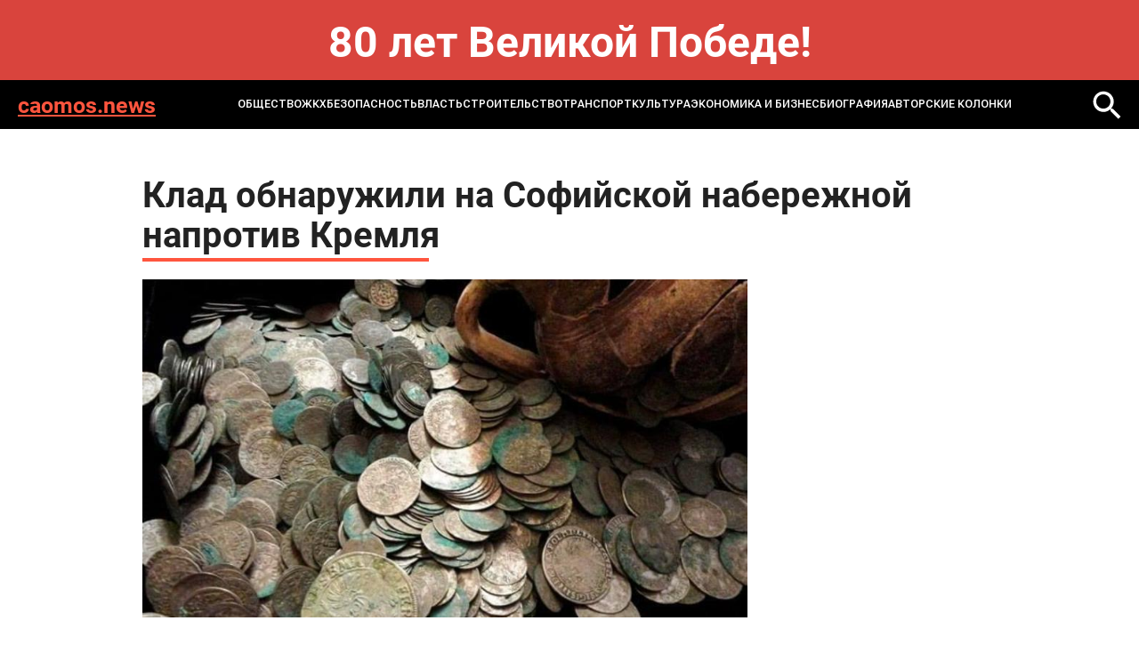

--- FILE ---
content_type: text/html; charset=windows-1251
request_url: https://caomos.news/news/society/klad_obnaruzhili_na_sofiyskoy_naberezhnoy_naprotiv_kremlya/
body_size: 5067
content:
<!DOCTYPE html>
<html lang="ru-ru" dir="ltr">

<head>
	<meta http-equiv="X-UA-Compatible" content="IE=edge" />
	<meta http-equiv="Content-Type" content="text/html; charset=windows-1251" />
<meta name="robots" content="index, follow" />
<meta name="keywords" content="MOS NEWS - онлайн издание, новости Москвы, новости сегодня, новости России, реклама в СМИ" />
<meta name="description" content="MOS NEWS - онлайн издание, новости Москвы, новости сегодня, новости России, реклама в СМИ" />
<link href="/bitrix/templates/caomos.news - 2024/styles.css?1732093286232" type="text/css"  data-template-style="true"  rel="stylesheet" />
<script type="text/javascript">var _ba = _ba || []; _ba.push(["aid", "582ed6863380bcaf2da993a183dc059f"]); _ba.push(["host", "caomos.news"]); (function() {var ba = document.createElement("script"); ba.type = "text/javascript"; ba.async = true;ba.src = (document.location.protocol == "https:" ? "https://" : "http://") + "bitrix.info/ba.js";var s = document.getElementsByTagName("script")[0];s.parentNode.insertBefore(ba, s);})();</script>


	<title>
		Клад обнаружили на Софийской набережной напротив Кремля | Новости mos. news	</title>
	<meta name="format-detection" content="telephone=no">
<meta name="viewport" content="width=device-width, initial-scale=1">
<link rel="shortcut icon" href="/bitrix/templates/caomos.news - 2024/images/favicon.ico" sizes="16x16">
<meta name="viewport" content="width=device-width, initial-scale=1.0">
<link media="all" rel="stylesheet" type="text/css" href="/bitrix/templates/caomos.news - 2024/css/all.css?v=1" />
<link href="/bitrix/templates/caomos.news - 2024/custom.css?v=1" rel="stylesheet" type="text/css" /></head>
<body>
	<div id="panel">
			</div>
<style>
.bnr-line{
	color: #fff; font-size: 48px; text-align:center; padding: 30px 0 ; font-weight: bold; background: #d9443d;
}
@media (max-width: 1024px){
	.bnr-line{
		font-size: 28px;padding: 20px 0 ;
	}
}
</style>
<div class="bnr-line">80 лет Великой Победе!</div>
	<div id="wrapper">

		<header class="header">
			<div class="holder">
				<div class="header-block">
					<a href="/" class="header-logo">caomos.news</a>
					<a href="" class="mob-nav-icon"><span class="mob-nav-block"></span></a>
						<div class="header-nav">
	<ul class="header-nav-list">
					<li class="active">
					<a href="/news/society/">ОБЩЕСТВО</a>
				</li>
							<li class="">
					<a href="/news/zhkkh_i_stroitelstvo/">ЖКХ</a>
				</li>
							<li class="">
					<a href="/news/bezopasnost/">БЕЗОПАСНОСТЬ</a>
				</li>
							<li class="">
					<a href="/news/gorod_i_okrug/">ВЛАСТЬ</a>
				</li>
							<li class="">
					<a href="/news/infrastruktura/">СТРОИТЕЛЬСТВО</a>
				</li>
							<li class="">
					<a href="/news/transport/">ТРАНСПОРТ</a>
				</li>
							<li class="">
					<a href="/news/kultura/">КУЛЬТУРА</a>
				</li>
							<li class="">
					<a href="/news/ekonomika_i_biznes/">ЭКОНОМИКА И БИЗНЕС</a>
				</li>
							<li class="">
					<a href="/news/biografiya/">Биография</a>
				</li>
					<li>
			<a href="/blog/">Авторские колонки</a>
		</li>
	</ul>
</div>
						<a href="/search/" class="header-loupe"><img src="/bitrix/templates/caomos.news - 2024/images/loupe-2.svg" alt=""></a>
				</div>
			</div>
		</header>

<section class="main">
	<div class="holder">
		<article class="article">
			<h1 class="article-title">Клад обнаружили на Софийской набережной напротив Кремля</h1>
			<div class="article-img"><img src="/upload/iblock/84a/84af63405a90fa317745b401f7969c45.jpg" alt=""></div>
			<div class="article-date">01.11.2018 09:29</div>
			Как сообщается на официальном сайте мэра Москвы, на набережной были найдены медные монеты конца XIX - начала XX века общим весом более 1 кг. <br />
<br />
Находка была зарыта на глубине 1,5 м. В тайнике хранилось 135 медных монет достоинством от половины копейки до пяти копеек. Как было подсчитано, общая сумма денежной находки составила 2 рубля 36 копеек. Специалисты утверждают, что это не очень большая сумма денег, ведь в те времена дневная заработная плата мастерового составляла от 30 до 50 копеек. Но в любом случае, эта находка ярко отражает финансовый кризис в России, связанный с Первой мировой войной, ведь к концу 1915 года бумажные деньги стали обесцениваться, и граждане откладывали «на черный день» именно монеты.<br />
		</article>
		
<div class="news-more">
	<h2 class="title">Может быть интересно</h2>
	<div class="more-slider">
					<div class="more-slide">
				<a href="/news/ekonomika_i_biznes/otel_sozdadut_v_zdanii_byvshey_gostinitsy_tsentralnaya_na_tverskoy_ulitse/" class="more-item">
					<div class="more-title">Отель создадут в здании бывшей гостиницы «Центральная» на Тверской улице</div>
					<div class="more-date">22 ноября 2025</div>
				</a>
			</div>
					<div class="more-slide">
				<a href="/news/kultura/26_katkov_otkroetsya_etoy_zimoy_na_ploshchadkakh_moskovskikh_sezonov/" class="more-item">
					<div class="more-title">26 катков откроется этой зимой на площадках «Московских сезонов»</div>
					<div class="more-date">22 ноября 2025</div>
				</a>
			</div>
					<div class="more-slide">
				<a href="/news/kultura/sud-zaochno-arestoval-kinokritika-antona-dolina/" class="more-item">
					<div class="more-title">Суд заочно арестовал кинокритика Антона Долина</div>
					<div class="more-date">21 ноября 2025</div>
				</a>
			</div>
					<div class="more-slide">
				<a href="/news/society/italyanets-tri-goda-pryatal-mumiyu-materi-v-podvale-chtoby-poluchat-pensiyu/" class="more-item">
					<div class="more-title">Итальянец три года прятал мумию матери в подвале, чтобы получать пенсию</div>
					<div class="more-date">21 ноября 2025</div>
				</a>
			</div>
					<div class="more-slide">
				<a href="/news/gorod_i_okrug/putin-soobshchil-chto-rf-poluchila-plan-ssha-po-ukraine/" class="more-item">
					<div class="more-title">Путин сообщил, что РФ получила план США по Украине</div>
					<div class="more-date">21 ноября 2025</div>
				</a>
			</div>
					<div class="more-slide">
				<a href="/news/society/vrach-predupredil-o-riske-zarazheniya-kishechnoy-infektsiey-i-gepatitom-a-pri-rukopozhatii/" class="more-item">
					<div class="more-title">Врач предупредил о риске заражения кишечной инфекцией и гепатитом А при рукопожатии</div>
					<div class="more-date">21 ноября 2025</div>
				</a>
			</div>
					<div class="more-slide">
				<a href="/news/society/supruzheskaya-para-pogibla-pri-atake-vsu-v-belgorodskoy-oblasti/" class="more-item">
					<div class="more-title">Супружеская пара погибла при атаке ВСУ в Белгородской области</div>
					<div class="more-date">21 ноября 2025</div>
				</a>
			</div>
					<div class="more-slide">
				<a href="/news/society/politsiya-nachala-proverku-posle-izbieniya-sobaki-v-lifte-v-podmoskove/" class="more-item">
					<div class="more-title">Полиция начала проверку после избиения собаки в лифте в Подмосковье</div>
					<div class="more-date">21 ноября 2025</div>
				</a>
			</div>
			</div>
</div>
	</div>
</section>
<!-- 
 -->
	<footer class="footer">
		<div class="holder">
			<div class="footer-top">
				<div class="search">
					<form action="/search/">
						<input name="q" type="text" class="search-input" placeholder="Поиск...">
						<button name="s" class="search-button"></button>
					</form>
				</div>
				<div class="footer-links">
								<div class="footer-links-col">
								<a href="/news/society/" class="_active">ОБЩЕСТВО</a>
										<a href="/news/zhkkh_i_stroitelstvo/" class="">ЖКХ</a>
										<a href="/news/bezopasnost/" class="">БЕЗОПАСНОСТЬ</a>
										</div>
				<div class="footer-links-col">
							<a href="/news/gorod_i_okrug/" class="">ВЛАСТЬ</a>
										<a href="/news/infrastruktura/" class="">СТРОИТЕЛЬСТВО</a>
										<a href="/news/transport/" class="">ТРАНСПОРТ</a>
										</div>
				<div class="footer-links-col">
							<a href="/news/kultura/" class="">КУЛЬТУРА</a>
										<a href="/news/ekonomika_i_biznes/" class="">ЭКОНОМИКА И БИЗНЕС</a>
										</div>
				<div class="footer-links-col">
							<a href="/news/biografiya/" class="">Биография</a>
						<a href="/blog/">Авторские колонки</a>
	</div>
				</div>
			</div>
		</div>
		<div class="footer-bottom">
			<div class="footer-bottom-text">
				© 2014-2024 Информационный портал «MOS NEWS». <a href="">ЭЛ № ФС 77 - 68927</a>. Настоящий ресурс может содержать материалы 18+. Использование материалов издания - как вам угодно, никаких претензий со стороны нашего СМИ не будет. Мнение редакции может не совпадать с мнением авторов публикаций. Контакты редакции: <a href="tel:+74957654164">+7 (495) 765-41-64</a>, <a href="mailto:mos.news@inbox.ru">mos.news@inbox.ru</a><br>
В России признаны экстремистскими и запрещены организации «Meta Platforms Inc. по реализации продуктов — социальных сетей Facebook и Instagram», «Национал-большевистская партия», «Свидетели Иеговы», «Армия воли народа», «Русский общенациональный союз», «Движение против нелегальной иммиграции», «Правый сектор», УНА-УНСО, УПА, «Тризуб им. Степана Бандеры»,«Мизантропик дивижн», «Меджлис крымскотатарского народа», движение «Артподготовка», общероссийская политическая партия «Воля», АУЕ. Признаны террористическими и запрещены: «Движение Талибан», «Имарат Кавказ», «Исламское государство» (ИГ, ИГИЛ), Джебхад-ан-Нусра, «АУМ Синрике», «Братья-мусульмане», «Аль-Каида в странах исламского Магриба». <br>
Организации, СМИ и физические лица, <a href="">признанные в</a> России иностранными агентами: «Альянс врачей», «Лига Избирателей», «Фонд борьбы с коррупцией», «В защиту прав заключенных», ИАЦ «Сова», «Аналитический Центр Юрия Левады», «Мемориал», «Открытый Петербург», «Открытая Россия», «Гуманитарное действие», «Феникс плюс», «Агора», «Голос», «Комитет Солдатских матерей», «Женское достоинство», «Голос Америки», «Кавказ.Реалии», «Радио Свобода», Пономарев Лев Александрович, Савицкая Людмила Алексеевна, Маркелов Сергей Евгеньевич, Камалягин Денис Николаевич, Апахончич Дарья Александровна и <a href="">т.д.</a>

<!-- Yandex.Metrika counter -->
                <script type="text/javascript" >
                    (function(m,e,t,r,i,k,a){m[i]=m[i]||function(){(m[i].a=m[i].a||[]).push(arguments)};
                        m[i].l=1*new Date();k=e.createElement(t),a=e.getElementsByTagName(t)[0],k.async=1,k.src=r,a.parentNode.insertBefore(k,a)})
                    (window, document, "script", "https://mc.yandex.ru/metrika/tag.js", "ym");

                    ym(42623839, "init", {
                        clickmap:true,
                        trackLinks:true,
                        accurateTrackBounce:true
                    });
                </script>
                <noscript><div><img src="https://mc.yandex.ru/watch/42623839" style="position:absolute; left:-9999px;" alt="" /></div></noscript>
                <!-- /Yandex.Metrika counter -->			</div>
			<div class="footer-info">
				<div class="footer-logo">
					<a href="https://rim.media"><img src=" /bitrix/templates/caomos.news - 2024/images/footer-logo.png" alt=""></a>
				</div>
				<div class="footer-webs">
					<a href="">
						<svg width="28" height="28" viewBox="0 0 28 28" fill="none" xmlns="http://www.w3.org/2000/svg">
							<path d="M20.75 7.5C19.5452 6.70987 18.7715 5.22359 18.5 3.75C18.4416 3.43169 18.5 3.33524 18.5 3H14.75V18.75C14.6855 20.486 12.7405 21.75 11 21.75C10.4588 21.75 9.94871 21.2376 9.5 21C8.47135 20.4554 8 19.9983 8 18.75C8 16.957 9.21865 15 11 15C11.3326 15 12.1982 14.9052 12.5 15V11.25C12.1876 11.2071 11.3236 11.25 11 11.25C7.09854 11.25 4.25 14.8236 4.25 18.75C4.25 21.1587 5.4249 22.711 7.25 24C8.39924 24.8121 9.49236 25.5 11 25.5C14.9015 25.5 18.5 22.6758 18.5 18.75V10.5C20.0077 11.5887 21.7567 12 23.75 12V8.25C22.6765 8.25 21.5891 8.05027 20.75 7.5Z" fill="white"/>
						</svg>
					</a>
					<a href="">
						<svg width="28" height="28" viewBox="0 0 28 28" fill="none" xmlns="http://www.w3.org/2000/svg">
							<path fill-rule="evenodd" clip-rule="evenodd" d="M22.25 22.5H18.5V17.25C18.5 16.0042 18.7126 14.25 17 14.25C15.2626 14.25 14.75 15.1 14.75 16.5V22.5H11.75V11.25H14.75V12.75C15.1958 11.9041 16.1249 11.25 17.75 11.25C21.1292 11.25 22.25 13.6083 22.25 16.5V22.5ZM8 9.75C6.92917 9.75 5.75 9.32083 5.75 8.25C5.75 7.18333 6.93291 6 8 6C9.06667 6 9.5 7.18333 9.5 8.25C9.5 9.32083 9.06667 9.75 8 9.75ZM5.75 22.5H9.5V11.25H5.75V22.5ZM23.75 3H4.25C3.33374 3 2.75 3.60416 2.75 4.5V24C2.75 24.8958 3.33374 25.5 4.25 25.5H23.75C24.6663 25.5 25.25 24.8958 25.25 24V4.5C25.25 3.60416 24.6708 3 23.75 3Z" fill="#E6E6E6"/>
						</svg>
					</a>
				</div>
				<a href="" class="footer-button">Подписаться</a>
			</div>
		</div>
	</footer>
	<link media="all" rel="stylesheet" type="text/css" href="/bitrix/templates/caomos.news - 2024/css/slick.css" />
	<script src="/bitrix/templates/caomos.news - 2024/js/jquery-2.2.4.min.js"></script>
	<script src="/bitrix/templates/caomos.news - 2024/js/slick.min.js"></script>
	<script src="/bitrix/templates/caomos.news - 2024/js/all.js"></script>
</body>
</html>

--- FILE ---
content_type: text/css
request_url: https://caomos.news/bitrix/templates/caomos.news%20-%202024/css/all.css?v=1
body_size: 3603
content:
@import url('https://fonts.googleapis.com/css2?family=Roboto+Flex:opsz,wght@8..144,100..1000&display=swap');
@font-face {
    font-family: 'Roboto';
    src: url('../fonts/Roboto-Bold.eot');
    src: url('../fonts/Roboto-Bold.eot?#iefix') format('embedded-opentype'),
        url('../fonts/Roboto-Bold.woff2') format('woff2'),
        url('../fonts/Roboto-Bold.woff') format('woff'),
        url('../fonts/Roboto-Bold.ttf') format('truetype');
    font-weight: 700;
    font-style: normal;
    font-display: swap;
}
@font-face {
    font-family: 'Roboto';
    src: url('../fonts/Roboto-Regular.eot');
    src: url('../fonts/Roboto-Regular.eot?#iefix') format('embedded-opentype'),
        url('../fonts/Roboto-Regular.woff2') format('woff2'),
        url('../fonts/Roboto-Regular.woff') format('woff'),
        url('../fonts/Roboto-Regular.ttf') format('truetype');
    font-weight: 400;
    font-style: normal;
    font-display: swap;
}
@font-face {
    font-family: 'Roboto';
    src: url('../fonts/Roboto-Light.eot');
    src: url('../fonts/Roboto-Light.eot?#iefix') format('embedded-opentype'),
        url('../fonts/Roboto-Light.woff2') format('woff2'),
        url('../fonts/Roboto-Light.woff') format('woff'),
        url('../fonts/Roboto-Light.ttf') format('truetype');
    font-weight: 300;
    font-style: normal;
    font-display: swap;
}
@font-face {
    font-family: 'Roboto';
    src: url('../fonts/Roboto-Medium.eot');
    src: url('../fonts/Roboto-Medium.eot?#iefix') format('embedded-opentype'),
        url('../fonts/Roboto-Medium.woff2') format('woff2'),
        url('../fonts/Roboto-Medium.woff') format('woff'),
        url('../fonts/Roboto-Medium.ttf') format('truetype');
    font-weight: 500;
    font-style: normal;
    font-display: swap;
}
/************************* reset *************************/
html{
	height: 100%;
	margin: 0;
	padding: 0;width: 100%;
	background: #ffffff;
	font-size: 0.052vw;
}
body{
	height: 100%;
	width: 100%;
	position: relative;
	margin: 0;
	padding: 0;
	color: #222222;
	font-size: 20px;
	font-weight: 400;
	font-family: 'Roboto', Arial, Helvetica, sans-serif;
	line-height: 30px;
	min-width: 320px;
	-webkit-text-size-adjust: 100%;
	-ms-text-size-adjust: 100%;
}
h1, h2, h3, h4, p, ul, li, a, span, div, input, textarea, select, form, fieldset, button, dl, dd, dt, figure, figcaption, blockquote, caption, aside, section {
	margin: 0;
	padding: 0;
	border: 0;
	outline: 0;
	box-sizing: border-box;
}
img {
	margin: 0;
	padding: 0;
	border-style: none;
	vertical-align: bottom;
}
input, textarea, select, button {
	font-weight: 400;
	font-family: 'Roboto', Arial, Helvetica, sans-serif;
	vertical-align:middle;
	border: 0;
	outline: 0;
	background: none;
}
a:hover {text-decoration: none;}
ul li {list-style: none;}
/************************* common styles *************************/
.holder {
	padding: 0 15px;
}
@media (min-width: 576px){
	.holder {
		max-width: 540px;
		margin: auto;
		padding: 0;
	}
}
@media (min-width: 768px){
	.holder {
		max-width: 720px;	
	}
}
@media (min-width: 1024px) {
	.holder {
		max-width: 960px;
	}
}
@media (min-width: 1300px){
	.holder {
		max-width: 1215px;
	}
}
.holder:after {
	display: block;
	content: '';
	clear: both;
}
a {transition: all .3s linear;}
p {margin: 0 0 28px;}
p:last-child {margin: 0;}
p a, .article li a {color: #000;}
.center {text-align: center;}
.upper {text-transform: uppercase;}
.button-holder {text-align: center;}
.button {
	position: relative;
	display: inline-block;
	width: 100%;
	max-width: 370px;
	padding: 10px 30px 13px;
	color: #fff;
	font-weight: 500;
	font-size: 16px;
	line-height: 19px;
	text-align: center;
	text-decoration: none;
	cursor: pointer;
	background: #E8C480;
	border-radius: 5px;
	transition: all .3s linear;
}
.button:hover {
	background: #3C3C47;
}
/************************* wrapper *************************/
#wrapper {
	position: relative;
	overflow: hidden;
}
/************************* header *************************/
.header {
	background: #000000;
}
.header .holder {
	max-width: none;
	padding: 0 20px;
}
.header-logo {
	font-weight: 700;
	font-size: 25px;
	line-height: 25px;
	color: #FF553E;
}
.header-block {
	position: relative;
	display: flex;
	align-items: center;
	justify-content: space-between;
	height: 55px;
}
.header-loupe {
	display: block;
}
.header-loupe img {display: block;}
.header-nav-list {
	display: flex;
	justify-content: center;
	gap: 20px;
}
.header-nav-list li {
	font-family: 'Roboto Flex';
	font-weight: 600;
	font-size: 14px;
	line-height: 16px;
	text-transform: uppercase;
}
.header-nav-list a {
	display: block;
	padding: 7px 0;
	color: #fff;
	text-decoration: none;
	white-space: nowrap;
	border-bottom: 2px solid transparent;
}
.header-nav-list a:hover {
	border-bottom: 2px solid #FF553E;
}
.header-nav-list a.active {
	border-bottom: 2px solid #FF553E;
}
.mob-nav-icon {
	position: absolute;
	top: 14px;
	left: 0px;
	z-index: 550;
	padding: 0 0 10px;
	display: none;
}
.mob-nav-block {
    position: relative;
	display: block;
    width: 24px;
    height: 2px;
    margin: 7px 0 0;
	background: #D92128;
	transition: all .3s linear;
}
.mob-nav-block:after {
    content: "";
    position: absolute;
    top: -7px;
    left: 0;
    width: 24px;
    height: 2px;
    background: #D92128;
	transition: all .3s linear;
}
.mob-nav-block:before {
    content: "";
    position: absolute;
    top: 7px;
    left: 0;
    width: 24px;
    height: 2px;
    background: #D92128;
	transition: all .3s linear;
}
.mob-nav-icon.active .mob-nav-block {
    background: none;
}
.mob-nav-icon.active .mob-nav-block:before {
    top: 0;
    transform: rotate(45deg);
}
.mob-nav-icon.active .mob-nav-block:after {
    top: 0;
    transform: rotate(-45deg);
}
/************************* main page *************************/
.title {
	margin: 0 0 30px;
	font-family: 'Roboto Flex';
	font-weight: 700;
	font-size: 40px;
	line-height: 62px;
	text-transform: uppercase;
}
.title::after {
	display: block;
	content: '';
	width: 322px;
	height: 4px;
	background: #FF553E;
}
.section {
	padding: 0 0 40px;
}
.section:last-child {
	padding: 0;
}
/************************* big *************************/
.big {
	background: #EDEFF1;
}
.big-img img {
	width: 100%;
	height: 795px;
	object-fit: cover;
}
.big-content {
	padding: 29px 30px 26px;
	text-align: center;
}
.big-title {
	margin: 0 0 30px;
	font-family: 'Roboto Flex';
	font-weight: 800;
	font-size: 40px;
	line-height: 44px;
}
.big-title a {
	color: #000;
	text-decoration: none;
}
.big-title a:hover {
	color: #FF553E;
}
.big-date {
	font-family: 'Roboto Flex';
	font-weight: 600;
	font-size: 15px;
	line-height: 18px;
}
/************************* blog *************************/
.blog {
	display: flex;
	flex-wrap: wrap;
	gap: 30px 0;
	margin: 0 -15px;
}
.blog-col {
	width: 33.33%;
	padding: 0 15px;
}
.blog-item {
	display: flex;
	flex-direction: column;
	height: 100%;
	color: #222;
	text-decoration: none;
	background: #EDEFF1;
}
.blog-img img {
	width: 100%;
	height: 220px;
	object-fit: cover;
}
.blog-content {
	display: flex;
	flex-direction: column;
	flex: 1;
	padding: 20px;
}
.blog-title {
	margin: 0 0 30px;
	font-weight: 700;
	font-size: 18px;
	line-height: 23px;
	transition: all 0.3s linear;
}
.blog-item:hover .blog-title {
	color: #FF553E;
}
.blog-date {
	margin: auto 0 0;
	font-weight: 500;
	font-size: 12px;
	line-height: 23px;
}
.blog-4x {
	gap: 25px 0;
	margin: 0 -12px;
}
.blog-4x .blog-col {
	width: 25%;
	padding: 0 12px;
}
.blog-4x .blog-img img {
	height: 278px;
}
.blog-4x .blog-content {
	padding: 10px 15px 20px;
}
.blog-4x .blog-title {
	font-size: 16px;
	line-height: 22px;
}
.blog-4x .blog-date {
	font-size: 15px;
	line-height: 18px;
}
/************************* block *************************/
.block {
	display: flex;
	justify-content: space-between;
}
.block-side {
	width: calc(33.33% - 5px);
	display: flex;
	flex-direction: column;
	gap: 10px;
}
.block-content {
	width: calc(66.66% - 5px);
}
.block-content .big-img img {
    height: 393px;
}
.block-content .big-content {
	padding: 32px 50px 40px;
}
.side-item {
	display: flex;
	padding: 10px;
	color: #000;
	text-decoration: none;
	background: #EDEFF1;
}
.side-item-img {
	width: 138px;
	min-width: 138px;
	height: 138px;
	margin: 0 13px 0 0;
}
.side-item-img img {
	width: 100%;
	height: 100%;
	object-fit: cover;
}
.side-item-content {
	display: flex;
	flex-direction: column;
	justify-content: space-between;
}
.side-item-title {
	max-width: 190px;
	margin: 0 0 10px;
	font-weight: 700;
	font-size: 16px;
	line-height: 22px;
	transition: all 0.3s linear;
}
.side-item:hover .side-item-title {
	color: #FF553E;
}
.side-item-date {
	font-family: 'Roboto Flex';
	font-weight: 600;
	font-size: 15px;
	line-height: 15px;
}
/************************* post *************************/
.post {
	display: flex;
	flex-wrap: wrap;
	margin: 0 -7px;
	gap: 15px 0;
}
.post-col {
	width: 33.33%;
	padding: 0 7px;
}
.post-item {
	display: flex;
	overflow: hidden;
	height: 225px;
	color: #000;
	text-decoration: none;
	background: #EDEFF1;
}
.post-img {
	width: 50%;
}
.post-img img {
	width: 100%;
	height: 100%;
	object-fit: cover;
}
.post-content {
	width: 50%;
	padding: 15px;
	display: flex;
	flex-direction: column;
	justify-content: space-between;
}
.post-title {
	max-width: 190px;
	margin: 0 0 10px;
	font-weight: 700;
	font-size: 16px;
	line-height: 23px;
	transition: all 0.3s linear;
}
.post-item:hover .post-title {
	color: #FF553E;
}
.post-date {
	font-weight: 500;
	font-size: 12px;
	line-height: 23px;
}
/************************* info *************************/
.long {
	display: flex;
	flex-direction: row-reverse;
	min-height: 246px;
	margin: 0 0 30px;
	background: #EDEFF1;
}
.long:last-child {
	margin: 0;
}
.long-img {
	width: 423px;
	min-width: 423px;
}
.long-img img {
	width: 100%;
	height: 100%;
	object-fit: cover;
}
.long-content {
	display: flex;
	flex-direction: column;
	justify-content: space-between;
	padding: 30px 20px 20px;
}
.long-title {
	font-family: 'Roboto Flex';
	font-weight: 800;
	font-size: 40px;
	line-height: 45px;
}
.long-title a  {
	color: #000;
	text-decoration: none;
}
.long-title a:hover {
	color: #FF553E;
}
.long-date {
	font-weight: 500;
	font-size: 12px;
	line-height: 23px;
}
/************************* info *************************/
.info {
	display: flex;
	flex-wrap: wrap;
	margin: 0 -15px 40px;
}
.info-col {
	width: 33.33%;
	padding: 0 15px;
	margin: 0 0 40px;
}
.info-col:last-child {
	margin: 0;
}
.info-list {
	display: flex;
	flex-direction: column;
}
.info-item {
	display: block;
	color: #000;
	text-decoration: none;
	background: #EDEFF1;
	border-bottom: 3px solid #FF553E;
}
.info-item:last-child {
	border-bottom: 0;
}
.info-img img {
	width: 100%;
	height: 248px;
	object-fit: cover;
}
.info-content {
	padding: 20px;
}
.info-title {
	overflow: hidden;
	display: flex;
	align-items: center;
	height: 46px;
	margin: 0 0 20px;
	font-weight: 700;
	font-size: 16px;
	line-height: 23px;
	transition: all 0.3s linear;
}
.info-item:hover .info-title {
	color: #FF553E;
}
.info-date {
	font-weight: 500;
	font-size: 12px;
	line-height: 23px;
}
.info-min {
	display: flex;
	padding: 10px;
	color: #000;
	text-decoration: none;
	background: #EDEFF1;
	border-bottom: 3px solid #FF553E;
}
.info-min:last-child {
	border-bottom: 0;
}
.info-min-img {
	width: 144px;
	min-width: 144px;
	margin: 0 10px 0 0;
}
.info-min-img img {
	width: 100%;
	height: 137px;
	object-fit: cover;
}
.info-min-content {
	display: flex;
	flex-direction: column;
	justify-content: space-between;
}
.info-min-title {
	margin: 0 0 10px;
	font-weight: 700;
	font-size: 16px;
	line-height: 22px;
	transition: all 0.3s linear;
}
.info-min:hover .info-min-title {
	color: #FF553E;
}
.info-min-date {
	font-family: 'Roboto Flex';
	font-weight: 600;
	font-size: 15px;
	line-height: 15px;
}

/************************* more-slider *************************/
.more-slider {
	margin: 0 -15px 24px;
}
.more-slide {
	padding: 0 15px;
}
.more-item {
	display: flex;
	flex-direction: column;
	padding: 20px;
	color: #000;
	text-decoration: none;
	background: #EDEFF1;
}
.more-title {
	display: flex;
	align-items: center;
	min-height: 166px;
	margin: 0 0 20px;
	font-weight: 700;
	font-size: 18px;
	line-height: 23px;
	transition: all 0.3s linear;
}
.more-item:hover .more-title {
	color: #FF553E;
}
.more-date {
	font-family: 'Roboto Flex';
	font-weight: 600;
	font-size: 12px;
	line-height: 23px;
}
.slick-dots {
	position: absolute;
	left: 0;
	right: 0;
	bottom: -24px;
	display: flex;
	flex-wrap: wrap;
	justify-content: center;
	gap: 6px;
}
.slick-dots button {
	display: block;
	width: 10px;
	height: 10px;
	font-size: 0;
	cursor: pointer;
	background: #FF553E;
	opacity: 0.25;
	border-radius: 50%;
	transition: all 0.3s linear;
}
.slick-dots button:hover,
.slick-dots .slick-active button {
	opacity: 1;
}
.slick-arrow {
	position: absolute;
	top: 50%;
	margin-top: -19px;
	z-index: 10;
	width: 38px;
	height: 38px;
	font-size: 0;
	cursor: pointer;
	background: #000000 url(../images/slider-arrow.svg) 50% 50% no-repeat;
	border-radius: 50px;
	transition: all 0.2s linear;
}
.slick-arrow:hover {
	background-color: #FF553E;
}
.slick-prev {
	left: -40px;
	transform: scale(-1, 1);
	opacity: 0;
	visibility: 0;
}
.slick-next {
	right: -38px;
}

/************************* news *************************/
.main {
	padding: 50px 0 90px;
}
.news {
	display: flex;
	flex-wrap: wrap;
	gap: 44px 0;
	margin: 0 -22px;
}
.news-col {
	width: 50%;
	padding: 0 22px;
}
.news-item {
	display: flex;
	flex-direction: column;
	height: 100%;
	color: #222;
	text-decoration: none;
	background: #EDEFF1;
}
.news-img img {
	width: 100%;
	height: 289px;
	object-fit: cover;
}
.news-content {
	padding: 14px 50px 12px;
	text-align: center;
}
.news-title {
	margin: 0 0 14px;
	font-family: 'Roboto Flex';
	font-weight: 800;
	font-size: 19px;
	line-height: 22px;
	transition: all 0.3s linear;
}
.news-item:hover .news-title {
	color: #FF553E;
}
.news-date {
	font-family: 'Roboto Flex';
	font-weight: 600;
	font-size: 7px;
	line-height: 9px;
}
/************************* article *************************/
.article {
	max-width: 1140px;
	margin: 0 0 50px;
	font-weight: 500;
}
.article-title {
	margin: 0 0 20px;
	font-weight: 800;
	font-size: 40px;
	line-height: 45px;
}
.article-title::after {
	display: block;
	content: '';
	width: 322px;
	height: 4px;
	margin: 5px 0 0;
	background: #FF553E;
}
.article-img {
	max-width: 680px;
	margin: 0 0 30px;
}
.article-img img {
	width: 100%;
	height: 380px;
	object-fit: cover;
}
.article-img img {
	width: 100%;
}
/************************* footer *************************/
.footer {
	padding: 60px 0 85px;
	color: #FFFFFF;
	background: #000000;
}
.footer-top {
	max-width: 1032px;
	margin: 0 auto;
}
.search {
	position: relative;
	margin: 0 0 50px;
}
.search-input {
	display: block;
	width: 100%;
	height: 36px;
	padding: 0 8px;
	font-size: 12px;
	font-weight: 400;
	color: #151515;
	border: 1px solid #B1B1B1;
	background: #fff;
}
::-webkit-input-placeholder {color: #151515;}
:-moz-placeholder {color: #151515; opacity: 1;}
::-moz-placeholder {color: #151515; opacity: 1;}
:-ms-input-placeholder {color: #151515;}
.search-button {
	position: absolute;
	top: 7px;
	right: 5px;
	width: 22px;
	height: 22px;
	background: url(../images/loupe.svg) 50% 50% no-repeat;
	background-size: contain;
	cursor: pointer;
}
.footer-links {
	display: flex;
	justify-content: space-between;
	max-width: 1032px;
	margin: 0 auto 80px;
}
.footer-links-col {
	display: flex;
	flex-direction: column;
	gap: 40px 0;
}
.footer-links a {
	font-weight: 700;
	font-size: 15px;
	line-height: 15px;
	color: #fff;
	text-decoration: none;
	text-transform: uppercase;
}
.footer-links a:hover {
	color: #FF553E;
}
.footer-bottom {
	padding: 0 40px;
}
.footer-bottom-text {
	font-size: 12px;
	line-height: 21px;
}
.footer-bottom-text a {
	color: #fff;
}
.footer-info {
	display: flex;
	align-items: center;
	justify-content: flex-end;
	padding: 10px 0 0;
}
.footer-logo {
	margin: 0 16px 0 0;
}
.footer-webs {
	display: flex;
	gap: 27px;
	margin: 0 24px 0 0;
}
.footer-button {
	position: relative;
	display: inline-block;
	padding: 6px 11px 8px;
	color: #fff;
	font-weight: 700;
	font-size: 16px;
	line-height: 22px;
	text-align: center;
	text-decoration: none;
	cursor: pointer;
	border: 1px solid #fff;
	border-radius: 9px;
	transition: all .3s linear;
}

/************************* media *************************/
@media screen and (max-width: 1300px) {
	.header-nav-list {
		gap: 10px;
	}
	.header-nav-list li {
		font-size: 12px;
	}
	.big-img img {
		height: 600px;
	}
	.big-title {
		font-size: 30px;
		line-height: 36px;
	}
	.blog-4x .blog-img img {
		height: 200px;
	}
	.side-item-title {
		font-size: 14px;
	}
	.post-col {
		width: 50%;
	}
	.long-title {
		font-size: 30px;
		line-height: 36px;
	}
	.info-title {
		height: 69px;
	}
	.info-min-title {
		font-size: 14px;
	}
	.info-min-img {
		width: 120px;
		min-width: 120px;
	}
}
@media screen and (max-width: 1024px) {
	#wrapper {
		padding: 45px 0 0;
	}
	.header {
		position: fixed;
		top: 0;
		left: 0;
		right: 0;
		z-index: 200;
	}
	.header .holder {
		padding: 0 15px;
	}
	.header-block {
		height: 45px;
		justify-content: center;
	}
	.header-logo {
		text-align: center;
		padding: 0 0 5px;
	}
	.header-loupe {
		position: absolute;
		right: 0;
		top: 50%;
		margin-top: -12px;
	}
	.header-loupe img {
		width: 24px;
	}
	.mob-nav-icon {display: block;}
	.header-nav {
		position: fixed;
		top: 0px;
		left: -100%;
		bottom: 0;
		display: block;
		width: 100%;
		z-index: 540;
		overflow-y: auto;
		box-sizing: border-box;
		display: flex;
		flex-direction: column;
		align-items: center;
		justify-content: center;
		background: #000;
		box-shadow: none;
		transition: all 0.5s ease;
	}
	.header-nav.vis {
		left: 0;
	}
	.header-nav-list {
		flex-direction: column;
		align-items: center;
		text-align: center;
	}
	.header-nav-list li {
		padding: 5px 0;
		font-size: 18px;
	}
	.main {
		padding: 30px 0 60px;
	}
	.footer {
		padding: 60px 0 40px;
	}
	body {
		font-size: 18px;
		line-height: 26px;
	}
	p {
		margin: 0 0 26px;
	}
	.title {
		margin: 0 0 20px;
		font-size: 30px;
		line-height: 40px;
	}
	.title::after {
		width: 240px;
		height: 3px;
	}
	.news {
		gap: 20px 0;
		margin: 0 -10px;
	}
	.news-col {
		padding: 0 10px;
	}
	.news-img img {
		height: 220px;
	}
	.news-content {
		padding: 14px 20px 12px;
	}
	.news-title {
		font-weight: 700;
		font-size: 16px;
	}
	.article-title {
		margin: 0 0 30px;
		font-size: 28px;
		line-height: 36px;
	}
	.article-title::after {
		width: 240px;
		height: 3px;
	}
	.article-img img {
		height: 240px;
	}
	.big-img img {
		height: 470px;
	}
	.blog-4x .blog-col {
		width: 50%;
	}
	.block {
		display: block;
	}
	.block-side {
		width: auto;
	}
	.block-content {
		width: auto;
		margin: 0 0 10px;
	}
	.block-side {
		flex-direction: row;
		flex-wrap: wrap;
	}
	.side-item {
		width: calc(50% - 5px);
	}
	.post-title {
		font-size: 14px;
	}
	.long-img {
		width: 320px;
		min-width: 320px;
	}
	.long-content {
		padding: 20px;
	}
	.long-title {
        font-size: 24px;
        line-height: 30px;
    }
	.blog-col, .info-col {
		width: 50%;
	}

	
}
@media screen and (max-width: 767px) {
	.footer-links {
		flex-direction: column;
		gap: 30px 0;
		text-align: center;
		margin: 0 0 50px;
	}
	.footer-links-col {
		gap: 30px 0;
	}
	.footer-info {
		justify-content: center;
	}
	.footer-bottom {
		padding: 0 20px;
	}
	.big-img img,
	.block-content .big-img img {
        height: 320px;
    }
	.big-content,
	.block-content .big-content {
		padding: 20px 15px;
	}
	.big-title {
        margin: 0 0 20px;
		font-size: 24px;
        line-height: 30px;
    }
	.blog-4x .blog-col {
        width: 100%;
    }
	.blog-4x .blog-img img {
        height: 220px;
    }
	.side-item, .post-col {
        width: 100%;
    }
	.blog, .blog-4x {
		gap: 15px 0;
	}
	.block-content {
		margin: 0 0 15px;
	}
	.block-side {
		gap: 15px;
	}
	.long {
		flex-direction: column;
		min-height: 1px;
		margin: 0 0 15px;
	}
	.long-img {
        width: auto;
        min-width: 1px;
    }
	.long-img img {
		height: 240px;
	}
	.long-content {
		padding: 20px 15px;
		text-align: center;
	}
	.long-title {
		margin: 0 0 20px;
	}
	.blog-col, .info-col {
        width: 100%;
    }
	

}
@media screen and (max-width: 576px) {
	.footer-bottom {
		padding: 0 15px;
	}
	.news-col {
		width: 100%;
	}
	

}